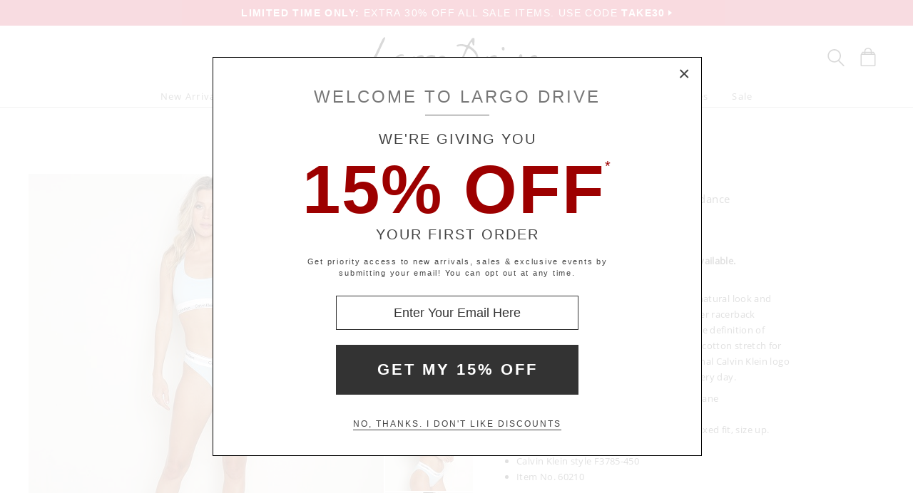

--- FILE ---
content_type: text/html
request_url: https://www.largodrive.com/calvin-klein-modern-cotton-unlined-bralette-rain-dance,60210.html
body_size: 56866
content:
<!DOCTYPE html>
<html lang="en" class="rsp">
<head>
<meta http-equiv="X-UA-Compatible" content="IE=edge,chrome=1" />
<meta name="viewport" content="width=device-width, initial-scale=1.0">
<title>Calvin Klein Modern Cotton Unlined Bralette Rain dance F3785-450  - Free Shipping at Largo Drive</title>
<meta name="description" content="A Calvin Klein icon. With unlined cups for a natural look and lightweight, breathable feel and easy. Calvin Klein Modern Cotton Unlined Bralette Rain dance. F3785-450">
<meta name="keywords" content="Calvin Klein Modern Cotton Unlined Bralette Rain dance,Calvin Klein,Bralettes,F3785-450">
<meta name="robots" content="noodp,noydir,index,follow">
<link rel="canonical" href="https://www.largodrive.com/calvin-klein-modern-cotton-unlined-bralette-rain-dance,60210.html">

<meta property="og:type" content="product" />
<meta property="og:title" content="Calvin Klein Modern Cotton Unlined Bralette Rain dance" >
<meta property="og:description" content="A Calvin Klein icon. With unlined cups for a natural look and lightweight, breathable feel and easy pullover racerback silhouette, this modern cotton bralette is the definition of effortless. Made with super-soft and supple cotton stretch for all-day" />
<meta property="og:brand" content="Calvin Klein" />
<meta property="og:url" content="https://www.largodrive.com/calvin-klein-modern-cotton-unlined-bralette-rain-dance,60210.html" />
<meta property="og:image" content="https://www.largodrive.com/v3/prld.xlg?partno=60210&width=230&view=img1" />
<meta property="og:site_name" content="Largo Drive" />
<meta property="og:price:amount" content="28.00" />
<meta property="og:price:currency" content="USD" />

<script type="application/ld+json">
{
"@context": "https://schema.org/",
"@type": "Product",
"name": "Calvin Klein Modern Cotton Unlined Bralette Rain dance",
"image": [
	"https://www.largodrive.com/v3/prld.xlg?partno=60210&width=1400&code=2d7b7491"
],
"description": "A Calvin Klein icon. With unlined cups for a natural look and lightweight, breathable feel and easy pullover racerback silhouette, this modern cotton bralette is the definition of effortless. Made with super-soft and supple cotton stretch for all-day comfort, and designed with the original Calvin Klein logo band, this is a sporty look that feels sexy every day.Fabric: 53% Cotton, 35% Modal, 12% Elastane Care: Wash cold. Size and Fit: For more coverage and a relaxed fit, size up. Model is in a size S Calvin Klein style F3785-450 Item No. 60210",
"mpn": "F3785-450",
"brand": {
	"@type": "Brand",
	"name": "Calvin Klein"
	},
"offers": {
	"@type": "Offer",
	"priceCurrency": "USD",
	"price": "28.00",
	"itemCondition": "https://schema.org/NewCondition",
	"seller": {
		"@type": "Organization",
		"name": "Largo Drive"
		}
	}
}
</script>

<!-- from: womens/new-arrivals,2359296.html 01/26/2026 09:35:26 -->


<link href="//www.largodrive.com/stylesld2.20251215.104812.css" type="text/css" rel="stylesheet">

<style type="text/css">
<!--
	#izp_container { position:relative; width:498px; border:0px solid red; left:0px; top:0px; }
	#izp_mousetrap { position:absolute; z-index:2; background-image:url("."); width:100%; height:100%; left:0px; top:0px; cursor:pointer; }
	#izp_loupe { position:absolute; z-index:1; background-color:#fff; border:1px solid #444; left:0px; top:0px; opacity:0.5; filter:alpha(opacity=50); visibility:hidden; }
	#izp_mag { position:absolute; left:500px; top:0px; z-index:1; overflow:hidden; visibility:hidden; }
	#izp_content { position:absolute; }
	#izp_progress { position:absolute; align:center; z-index:1; width:160px; left:169px; top:200px; opacity:0.6; filter:alpha(opacity=60); font-size:12px; color:#fff; background-color:#888; padding:6px; 0px; border:1px solid white; text-align:center; visibility:hidden; }
-->
</style>

<script language="javascript" type="text/javascript" src="//www.largodrive.com/cgi-bin/scripts251226_min.js"></script>
<script type="text/javascript" src="//www.largodrive.com/v5/_runtime/swiper/swiper.min.js"></script>
<script type="text/javascript">
<!--
var mySwiper;
var CurrentView=0;

var izcodes=[ '831778b9', '1a1e2903', '6d191995', 'f37d8c36', ];

function rollover(viewno) {
CurrentView=viewno;
if (mySwiper !== undefined) mySwiper.slideTo(viewno,0);
izp.bigsrc="v3/prld.xlg"+"?partno=60210&width=1400&view=img"+(viewno+1)+"&code="+izcodes[viewno];
izp.bigdomain="//www.largodrive.com/";
}

var izp = {
imgw: 498,
imgh: 597,
magw: 473,
magh: 597,
bigw: 1400,
bigh: 1680,
bigdomain: "//www.largodrive.com/",
bigsrc: "v3/prld.xlg?partno=60210&width=1400&view=img1&code=831778b9",
damping: 3,
outforgive: 10,
fadeout: 4,
fadein: 4,
holdprogress: 14,
};

-->
</script>

<script type="text/javascript">
var _gaq = _gaq || [];
_gaq.push(['_setAccount', 'UA-380673-2']);
_gaq.push(['_trackPageview']);

(function() { 
var ga = document.createElement('script'); ga.type = 'text/javascript'; ga.async = true; 
ga.src = ('https:' == document.location.protocol ? 'https://ssl' : 'http://www') + '.google-analytics.com/ga.js'; 
var s = document.getElementsByTagName('script')[0]; s.parentNode.insertBefore(ga, s); 
})(); 

</script>

<script>
!function(f,b,e,v,n,t,s){if(f.fbq)return;n=f.fbq=function(){n.callMethod?n.callMethod.apply(n,arguments):n.queue.push(arguments)};if(!f._fbq)f._fbq=n;n.push=n;n.loaded=!0;n.version='2.0';n.queue=[];t=b.createElement(e);t.async=!0;t.src=v;s=b.getElementsByTagName(e)[0];s.parentNode.insertBefore(t,s)}(window,document,'script','https://connect.facebook.net/en_US/fbevents.js');
fbq('init', '531229817042055');
fbq('track', 'PageView');
fbq('track', 'ViewContent');
</script>
<noscript>
<img height="1" width="1" src="https://www.facebook.com/tr?id=531229817042055&ev=PageView&noscript=1"/>
</noscript>

</head>

<body class="siteld rev2 ele_fant" topmargin="0" bottommargin="0" leftmargin="0" rightmargin="0" marginwidth="0" marginheight="0" >

<div class="panel-total">

<a class="visually-hidden skip-link" href="#MainContent">Skip to content</a><div class="panel-thin" style="background:#d31334;"><a href="//www.largodrive.com/womens/sale.html">
		<p style="color:#ffffff;"><b>LIMITED TIME ONLY:</b> EXTRA 30% OFF ALL SALE ITEMS. USE CODE <b>TAKE30</b><img alt="" style="padding-left:4px; padding-top:4px;" border="0" src="//www.largodrive.com/v2/arrow.xlg?bgcolor=d31334&color=ffffff"  ></p>
	</a></div>
<div class="panel-gurken">
<div class="gurken-wrap">
<div class="gurken-logo"><a title="Largo Drive" href="//www.largodrive.com/"><img class="ldlogo" width="250" height="75" src="//www.largodrive.com/v5/ldlogo_vector_v8.svg" role="img" alt="Largo Drive Logo"></a></div>

<div class="gurken-icons">
<a id="search-lupe" rel="nofollow" aria-label="Search Box" href="#" onclick="var el=document.getElementById('gurken-search'); if (el.style.display=='none') { el.style.display='block'; setTimeout('v5SearchFocus()', 400); } else { el.style.display='none'; this.focus(); } return false;" title="Search Box"><svg version="1.1" id="Capa_2" xmlns="http://www.w3.org/2000/svg" xmlns:xlink="http://www.w3.org/1999/xlink" x="0px" y="0px" focusable="false"
width="24px"  height="24px"  
	 viewBox="0 0 483.083 483.083" style="enable-background:new 0 0 483.083 483.083; vertical-align:top;" xml:space="preserve"><switch><g>
<g>
	<g>
		<path d="M332.74,315.35c30.883-33.433,50.15-78.2,50.15-127.5C382.89,84.433,298.74,0,195.04,0S7.19,84.433,7.19,187.85
			S91.34,375.7,195.04,375.7c42.217,0,81.033-13.883,112.483-37.4l139.683,139.683c3.4,3.4,7.65,5.1,11.9,5.1s8.783-1.7,11.9-5.1
			c6.517-6.517,6.517-17.283,0-24.083L332.74,315.35z M41.19,187.85C41.19,103.133,110.04,34,195.04,34
			c84.717,0,153.85,68.85,153.85,153.85S280.04,341.7,195.04,341.7S41.19,272.567,41.19,187.85z"/>
	</g>
</g>
</g>
<foreignObject><img alt="" border=0 src="//www.largodrive.com/v5/magnifying-glass34.png"></foreignObject>

</switch></svg></a>
<a rel="nofollow" href="https://www.largodrive.com/cgi-bin/mhxcart.dll?cart=view" aria-label="Shopping Bag" title="Shopping Bag"><svg version="1.1" id="Capa_1" xmlns="http://www.w3.org/2000/svg" xmlns:xlink="http://www.w3.org/1999/xlink" x="0px" y="0px" focusable="false"
	 width="26px"      height="26px"      viewBox="0 0 760.061 760.061" style="enable-background:new 0 0 760.061 760.061; vertical-align:top; overflow:visible;"
	 xml:space="preserve"><switch><g>
<g>
	<path class="kiwi" d="M681.562,277.162l-2.229-5.953l-54.32-87.051c-3.341-9.675-10.04-14.509-19.715-14.509h-73.288v-14.508
		c0-45.018-14.136-81.853-42.788-111.242C460.577,14.509,424.488,0,380.59,0c-44.271,0-80.638,14.596-109.377,43.899
		c-28.557,29.112-43.16,66.225-43.16,111.242v14.508h-73.289c-8.183,0-14.136,3.714-17.485,10.786l-1.484,1.492l-55.438,89.281
		c-1.857,4.096-2.977,7.072-2.977,8.929c-2.23,5.214-3.349,10.794-3.349,16.747v418.531c0,12.652,4.373,23.16,13.024,31.629
		c8.841,8.65,19.715,13.016,31.993,13.016h521.965c25.295,0,45.018-19.342,45.018-44.645V296.885
		C686.03,289.813,684.538,283.114,681.562,277.162z M532.009,210.945h61.01l25.303,40.922h-86.312V210.945z M269.347,155.141
		c0-33.858,10.326-61.113,30.882-82.226c20.739-21.294,47.621-31.993,80.36-31.993c32.366,0,59.153,10.786,79.614,31.993
		c20.461,21.208,30.882,48.367,30.882,82.226v14.508H269.347V155.141z M269.347,210.945h221.739v40.922H269.347V210.945z
		 M166.296,210.945h61.756v40.922h-86.678L166.296,210.945z M644.735,715.416c0,2.611-1.119,3.723-3.723,3.723H119.048
		c-2.603,0-3.722-1.111-3.722-3.723V296.885c0-2.604,1.119-3.723,3.722-3.723h521.965c2.604,0,3.723,1.119,3.723,3.723V715.416z"/>
</g>
</g>
<foreignObject><img alt="" border=0 src="//www.largodrive.com/v5/bag39.png"></foreignObject>

</switch></svg></a>
</div>

</div>

<div class="gurken-menu">
<nav id="ddmenu" role="navigation" aria-label="primary">
<div class="menu-icon"></div>
<ul>
<li class="full-width" onkeydown="ddCheckKeyClick(this, event);">
<span class="top-heading"><a role="button" ontouchstart="return doubleTapperOnTouchStart(event);" onclick="return doubleTapperOnClick(event);" href="//www.largodrive.com/womens/new-arrivals.html">New Arrivals</a></span>
<div class="dropdown">
<div class="dd-inner">
<div class="container borderright rsp-edge-lg">
<div class="column">
<h3>Categories</h3>
<a href="//www.largodrive.com/womens/new-arrivals.html" onkeydown="ddFixEnterHit(event);">All New Arrivals</a>
<a href="//www.largodrive.com/womens/new-arrivals/clothing.html" onkeydown="ddFixEnterHit(event);">Clothing</a>
<a href="//www.largodrive.com/womens/new-arrivals/swimwear.html" onkeydown="ddFixEnterHit(event);">Swimwear</a>
<a href="//www.largodrive.com/womens/new-arrivals/activewear.html" onkeydown="ddFixEnterHit(event);">Activewear</a>
<a href="//www.largodrive.com/womens/new-arrivals/lingerie.html" onkeydown="ddFixEnterHit(event);">Lingerie</a>
<a href="//www.largodrive.com/womens/new-arrivals/sleepwear.html" onkeydown="ddFixEnterHit(event);">Sleepwear</a>
<a href="//www.largodrive.com/womens/new-arrivals/shoes.html" onkeydown="ddFixEnterHit(event);">Shoes</a>
<div class="gap"></div>
</div>
<div class="column">
<h3>Top Designers</h3>
<a href="//www.largodrive.com/womens/new-arrivals/spiritual-gangster.html" onkeydown="ddFixEnterHit(event);">Spiritual Gangster</a>
<a href="//www.largodrive.com/womens/new-arrivals/one-teaspoon.html" onkeydown="ddFixEnterHit(event);">One Teaspoon</a>
<a href="//www.largodrive.com/womens/new-arrivals/auguste-the-label.html" onkeydown="ddFixEnterHit(event);">Auguste the Label</a>
<a href="//www.largodrive.com/womens/new-arrivals/the-jetset-diaries.html" onkeydown="ddFixEnterHit(event);">The Jetset Diaries</a>
<a href="//www.largodrive.com/womens/new-arrivals/show-me-your-mumu.html" onkeydown="ddFixEnterHit(event);">Show Me Your Mumu</a>
<div class="gap"></div>
<h3>Featured</h3>
<a href="//www.largodrive.com/womens/knits-crochet-shop.html" onkeydown="ddFixEnterHit(event);">Knits & Crochet Shop</a>
<a href="//www.largodrive.com/womens/the-denim-shop.html" onkeydown="ddFixEnterHit(event);">Denim Shop</a>
<a href="//www.largodrive.com/womens/the-eco-shop.html" onkeydown="ddFixEnterHit(event);">Eco Shop</a>
<a href="//www.largodrive.com/womens/sets-shop.html" onkeydown="ddFixEnterHit(event);">Sets Shop</a>
<a href="//www.largodrive.com/womens/the-basics-shop.html" onkeydown="ddFixEnterHit(event);">Basics Shop</a>
<a href="//www.largodrive.com/womens/the-animal-prints-your-closet-needs.html" onkeydown="ddFixEnterHit(event);">Animal Prints</a>
</div>
</div>
<div class="column featured rsp-gte-lg">
<a class="noline" href="//www.largodrive.com/womens/new-arrivals/clothing.html" onkeydown="ddFixEnterHit(event);"><h3 style="text-align:center">Just In</h3>
<img alt="Just In Shop New" width="260" height="238" class="banner" src="//www.largodrive.com/v4/i.xlg?f=assets/images/lddropdown_2021_08_04_new.psd&w=260&a=11:10">
<h4>Shop New</h4>
</a></div>
</div>
</div>
</li>
<li class="full-width" onkeydown="ddCheckKeyClick(this, event);">
<span class="top-heading"><a role="button" ontouchstart="return doubleTapperOnTouchStart(event);" onclick="return doubleTapperOnClick(event);" href="//www.largodrive.com/designers.html">Designers</a></span>
<div class="dropdown">
<div class="dd-inner">
<div class="container borderright rsp-edge-lg">
<div class="column">
<h3>Categories</h3>
<a href="//www.largodrive.com/designers.html" onkeydown="ddFixEnterHit(event);">All Designers</a>
<a href="//www.largodrive.com/clothing-designers.html" onkeydown="ddFixEnterHit(event);">Clothing Designers</a>
<a href="//www.largodrive.com/swimwear-designers.html" onkeydown="ddFixEnterHit(event);">Swimwear Designers</a>
<a href="//www.largodrive.com/activewear-designers.html" onkeydown="ddFixEnterHit(event);">Activewear Designers</a>
<a href="//www.largodrive.com/lingerie-designers.html" onkeydown="ddFixEnterHit(event);">Lingerie Designers</a>
<a href="//www.largodrive.com/sleepwear-designers.html" onkeydown="ddFixEnterHit(event);">Sleepwear Designers</a>
<a href="//www.largodrive.com/shoes-designers.html" onkeydown="ddFixEnterHit(event);">Shoes Designers</a>
<div class="gap"></div>
</div>
<div class="column">
<h3>Top Designers</h3>
<a href="//www.largodrive.com/womens/janessa-leone.html" onkeydown="ddFixEnterHit(event);">Janessa Leone</a>
<a href="//www.largodrive.com/womens/levis.html" onkeydown="ddFixEnterHit(event);">Levi's</a>
<a href="//www.largodrive.com/womens/9seed.html" onkeydown="ddFixEnterHit(event);">9seed</a>
<a href="//www.largodrive.com/womens/spell.html" onkeydown="ddFixEnterHit(event);">Spell</a>
<a href="//www.largodrive.com/womens/faithfull-the-brand.html" onkeydown="ddFixEnterHit(event);">Faithfull the Brand</a>
<a href="//www.largodrive.com/womens/beach-riot.html" onkeydown="ddFixEnterHit(event);">Beach Riot</a>
<a href="//www.largodrive.com/womens/hunza-g.html" onkeydown="ddFixEnterHit(event);">Hunza G</a>
<a href="//www.largodrive.com/womens/show-me-your-mumu.html" onkeydown="ddFixEnterHit(event);">Show Me Your Mumu</a>
</div>
</div>
<div class="column featured rsp-gte-lg">
<a class="noline" href="//www.largodrive.com/womens/clothing/accessories.html" onkeydown="ddFixEnterHit(event);"><h3 style="text-align:center">Hats�Off</h3>
<img alt="Hats�Off Shop Accessories" width="260" height="238" class="banner" src="//www.largodrive.com/v4/i.xlg?f=assets/images/lddropdown_2021_08_04_designer.psd&w=260&a=11:10">
<h4>Shop Accessories</h4>
</a></div>
</div>
</div>
</li>
<li class="full-width" onkeydown="ddCheckKeyClick(this, event);">
<span class="top-heading"><a role="button" ontouchstart="return doubleTapperOnTouchStart(event);" onclick="return doubleTapperOnClick(event);" href="//www.largodrive.com/womens/clothing.html">Clothing</a></span>
<div class="dropdown">
<div class="dd-inner">
<div class="container borderright rsp-edge-lg">
<div class="column">
<h3>Categories</h3>
<a href="//www.largodrive.com/womens/clothing.html" onkeydown="ddFixEnterHit(event);">All Clothing</a>
<a href="//www.largodrive.com/womens/clothing/dresses.html" onkeydown="ddFixEnterHit(event);">Dresses</a>
<a href="//www.largodrive.com/womens/clothing/tops.html" onkeydown="ddFixEnterHit(event);">Tops</a>
<a href="//www.largodrive.com/womens/clothing/pants.html" onkeydown="ddFixEnterHit(event);">Pants</a>
<a href="//www.largodrive.com/womens/clothing/shorts.html" onkeydown="ddFixEnterHit(event);">Shorts</a>
<a href="//www.largodrive.com/womens/clothing/knits.html" onkeydown="ddFixEnterHit(event);">Knits</a>
<a href="//www.largodrive.com/womens/clothing/rompers.html" onkeydown="ddFixEnterHit(event);">Rompers</a>
<a href="//www.largodrive.com/womens/clothing/bodysuits.html" onkeydown="ddFixEnterHit(event);">Bodysuits</a>
<a href="//www.largodrive.com/womens/clothing/skirts.html" onkeydown="ddFixEnterHit(event);">Skirts</a>
<a href="//www.largodrive.com/womens/clothing/jackets.html" onkeydown="ddFixEnterHit(event);">Jackets</a>
<a href="//www.largodrive.com/womens/clothing/kimonos.html" onkeydown="ddFixEnterHit(event);">Kimonos</a>
<a href="//www.largodrive.com/womens/clothing/accessories.html" onkeydown="ddFixEnterHit(event);">Accessories</a>
<div class="gap"></div>
</div>
<div class="column">
<h3>Top Designers</h3>
<a href="//www.largodrive.com/womens/donni/clothing.html" onkeydown="ddFixEnterHit(event);">DONNI.</a>
<a href="//www.largodrive.com/womens/levis/clothing.html" onkeydown="ddFixEnterHit(event);">Levi's</a>
<a href="//www.largodrive.com/womens/apparis/clothing.html" onkeydown="ddFixEnterHit(event);">APPARIS</a>
<a href="//www.largodrive.com/womens/for-love-lemons/clothing.html" onkeydown="ddFixEnterHit(event);">For Love & Lemons</a>
<a href="//www.largodrive.com/womens/janessa-leone/clothing.html" onkeydown="ddFixEnterHit(event);">Janessa Leone</a>
<a href="//www.largodrive.com/womens/joah-brown/clothing.html" onkeydown="ddFixEnterHit(event);">Joah Brown</a>
<a href="//www.largodrive.com/womens/lna-clothing/clothing.html" onkeydown="ddFixEnterHit(event);">LNA Clothing</a>
<a href="//www.largodrive.com/womens/daydreamer/clothing.html" onkeydown="ddFixEnterHit(event);">Daydreamer</a>
<a href="//www.largodrive.com/clothing-designers.html" onkeydown="ddFixEnterHit(event);">Clothing Designers A-Z</a>
</div>
</div>
<div class="column featured rsp-gte-lg">
<a class="noline" href="//www.largodrive.com/womens/the-basics-shop.html" onkeydown="ddFixEnterHit(event);"><h3 style="text-align:center">Everyday Essentials</h3>
<img alt="Everyday Essentials Shop Basics" width="260" height="238" class="banner" src="//www.largodrive.com/v4/i.xlg?f=assets/images/lddropdown_2021_08_04_clothing.psd&w=260&a=11:10">
<h4>Shop Basics</h4>
</a></div>
</div>
</div>
</li>
<li class="full-width" onkeydown="ddCheckKeyClick(this, event);">
<span class="top-heading"><a role="button" ontouchstart="return doubleTapperOnTouchStart(event);" onclick="return doubleTapperOnClick(event);" href="//www.largodrive.com/womens/swimwear.html">Swimwear</a></span>
<div class="dropdown">
<div class="dd-inner">
<div class="container borderright rsp-edge-lg">
<div class="column">
<h3>Categories</h3>
<a href="//www.largodrive.com/womens/swimwear.html" onkeydown="ddFixEnterHit(event);">All Swimwear</a>
<a href="//www.largodrive.com/womens/swimwear/bikinis.html" onkeydown="ddFixEnterHit(event);">Bikinis</a>
<a href="//www.largodrive.com/womens/swimwear/one-pieces.html" onkeydown="ddFixEnterHit(event);">One Pieces</a>
<a href="//www.largodrive.com/womens/swimwear/rashguards.html" onkeydown="ddFixEnterHit(event);">Rashguards</a>
<a href="//www.largodrive.com/womens/swimwear/cover-ups.html" onkeydown="ddFixEnterHit(event);">Cover Ups</a>
<a href="//www.largodrive.com/womens/swimwear/accessories.html" onkeydown="ddFixEnterHit(event);">Accessories</a>
<div class="gap"></div>
</div>
<div class="column">
<h3>Top Designers</h3>
<a href="//www.largodrive.com/womens/hunza-g/swimwear.html" onkeydown="ddFixEnterHit(event);">Hunza G</a>
<a href="//www.largodrive.com/womens/montce/swimwear.html" onkeydown="ddFixEnterHit(event);">Montce</a>
<a href="//www.largodrive.com/womens/l-space/swimwear.html" onkeydown="ddFixEnterHit(event);">L Space</a>
<a href="//www.largodrive.com/womens/peony/swimwear.html" onkeydown="ddFixEnterHit(event);">Peony</a>
<a href="//www.largodrive.com/womens/bond-eye/swimwear.html" onkeydown="ddFixEnterHit(event);">Bond-Eye</a>
<a href="//www.largodrive.com/womens/frankies-bikinis/swimwear.html" onkeydown="ddFixEnterHit(event);">Frankie's Bikinis</a>
<a href="//www.largodrive.com/womens/beach-riot/swimwear.html" onkeydown="ddFixEnterHit(event);">Beach Riot</a>
<a href="//www.largodrive.com/womens/mikoh/swimwear.html" onkeydown="ddFixEnterHit(event);">Mikoh</a>
<a href="//www.largodrive.com/swimwear-designers.html" onkeydown="ddFixEnterHit(event);">Swimwear Designers A-Z</a>
<div class="gap"></div>
<h3>Featured</h3>
<a href="//www.largodrive.com/womens/triangle-bikini-tops.html" onkeydown="ddFixEnterHit(event);">Triangle Bikini Tops</a>
<a href="//www.largodrive.com/womens/bandeau-bikini-tops.html" onkeydown="ddFixEnterHit(event);">Bandeau Bikini Tops</a>
<a href="//www.largodrive.com/womens/fixed-bikini-tops.html" onkeydown="ddFixEnterHit(event);">Fixed Bikini Tops</a>
<a href="//www.largodrive.com/womens/string-bikini-bottoms.html" onkeydown="ddFixEnterHit(event);">String Bikini Bottoms</a>
<a href="//www.largodrive.com/womens/low-rise-bikini-bottoms.html" onkeydown="ddFixEnterHit(event);">Low Rise Bikini Bottoms</a>
<a style="white-space:nowrap;" href="//www.largodrive.com/womens/high-waisted-bikini-bottoms.html">High Waisted Bikini Bottoms</a>
</div>
</div>
<div class="column featured rsp-gte-lg">
<a class="noline" href="//www.largodrive.com/womens/swimwear/peony.html" onkeydown="ddFixEnterHit(event);"><h3 style="text-align:center">Sustainable Swim</h3>
<img alt="Sustainable Swim Shop Peony" width="260" height="238" class="banner" src="//www.largodrive.com/v4/i.xlg?f=assets/images/lddropdown_2021_08_04_swim.psd&w=260&a=11:10">
<h4>Shop Peony</h4>
</a></div>
</div>
</div>
</li>
<li class="full-width" onkeydown="ddCheckKeyClick(this, event);">
<span class="top-heading"><a role="button" ontouchstart="return doubleTapperOnTouchStart(event);" onclick="return doubleTapperOnClick(event);" href="//www.largodrive.com/womens/activewear.html">Activewear</a></span>
<div class="dropdown">
<div class="dd-inner">
<div class="container borderright rsp-edge-lg">
<div class="column">
<h3>Categories</h3>
<a href="//www.largodrive.com/womens/activewear.html" onkeydown="ddFixEnterHit(event);">All Activewear</a>
<a href="//www.largodrive.com/womens/activewear/sports-bras.html" onkeydown="ddFixEnterHit(event);">Sports Bras</a>
<a href="//www.largodrive.com/womens/activewear/tops.html" onkeydown="ddFixEnterHit(event);">Tops</a>
<a href="//www.largodrive.com/womens/activewear/bottoms.html" onkeydown="ddFixEnterHit(event);">Bottoms</a>
<a href="//www.largodrive.com/womens/activewear/bodysuits.html" onkeydown="ddFixEnterHit(event);">Bodysuits</a>
<a href="//www.largodrive.com/womens/activewear/jackets.html" onkeydown="ddFixEnterHit(event);">Jackets</a>
<a href="//www.largodrive.com/womens/activewear/accessories.html" onkeydown="ddFixEnterHit(event);">Accessories</a>
<div class="gap"></div>
</div>
<div class="column">
<h3>Top Designers</h3>
<a href="//www.largodrive.com/womens/beyond-yoga/activewear.html" onkeydown="ddFixEnterHit(event);">Beyond Yoga</a>
<a href="//www.largodrive.com/womens/nux/activewear.html" onkeydown="ddFixEnterHit(event);">NUX</a>
<a href="//www.largodrive.com/womens/pe-nation/activewear.html" onkeydown="ddFixEnterHit(event);">PE NATION</a>
<a href="//www.largodrive.com/womens/varley/activewear.html" onkeydown="ddFixEnterHit(event);">Varley</a>
<a href="//www.largodrive.com/womens/splits59/activewear.html" onkeydown="ddFixEnterHit(event);">SPLITS59</a>
<a href="//www.largodrive.com/womens/beach-riot/activewear.html" onkeydown="ddFixEnterHit(event);">Beach Riot</a>
<a href="//www.largodrive.com/womens/onzie/activewear.html" onkeydown="ddFixEnterHit(event);">Onzie</a>
<a href="//www.largodrive.com/activewear-designers.html" onkeydown="ddFixEnterHit(event);">Activewear Designers A-Z</a>
</div>
</div>
<div class="column featured rsp-gte-lg">
<a class="noline" href="//www.largodrive.com/womens/activewear/pe-nation.html" onkeydown="ddFixEnterHit(event);"><h3 style="text-align:center">Sweat Tested</h3>
<img alt="Sweat Tested Shop PE NATION" width="260" height="238" class="banner" src="//www.largodrive.com/v4/i.xlg?f=assets/images/lddropdown_2021_08_04_active.psd&w=260&a=11:10">
<h4>Shop PE NATION</h4>
</a></div>
</div>
</div>
</li>
<li class="full-width" onkeydown="ddCheckKeyClick(this, event);">
<span class="top-heading"><a role="button" ontouchstart="return doubleTapperOnTouchStart(event);" onclick="return doubleTapperOnClick(event);" href="//www.largodrive.com/womens/lingerie.html">Lingerie</a></span>
<div class="dropdown">
<div class="dd-inner">
<div class="container borderright rsp-edge-lg">
<div class="column">
<h3>Categories</h3>
<a href="//www.largodrive.com/womens/lingerie.html" onkeydown="ddFixEnterHit(event);">All Lingerie</a>
<a href="//www.largodrive.com/womens/lingerie/bras.html" onkeydown="ddFixEnterHit(event);">Bras</a>
<a href="//www.largodrive.com/womens/lingerie/panties.html" onkeydown="ddFixEnterHit(event);">Panties</a>
<a href="//www.largodrive.com/womens/lingerie/bodysuits.html" onkeydown="ddFixEnterHit(event);">Bodysuits</a>
<a href="//www.largodrive.com/womens/lingerie/shapewear.html" onkeydown="ddFixEnterHit(event);">Shapewear</a>
<a href="//www.largodrive.com/womens/lingerie/hosiery.html" onkeydown="ddFixEnterHit(event);">Hosiery</a>
<a href="//www.largodrive.com/womens/lingerie/accessories.html" onkeydown="ddFixEnterHit(event);">Accessories</a>
<div class="gap"></div>
</div>
<div class="column">
<h3>Top Designers</h3>
<a href="//www.largodrive.com/womens/calvin-klein/lingerie.html" onkeydown="ddFixEnterHit(event);">Calvin Klein</a>
<a href="//www.largodrive.com/womens/only-hearts/lingerie.html" onkeydown="ddFixEnterHit(event);">Only Hearts</a>
<a href="//www.largodrive.com/womens/eberjey/lingerie.html" onkeydown="ddFixEnterHit(event);">Eberjey</a>
<a href="//www.largodrive.com/womens/richer-poorer/lingerie.html" onkeydown="ddFixEnterHit(event);">Richer Poorer</a>
<a href="//www.largodrive.com/womens/timpa/lingerie.html" onkeydown="ddFixEnterHit(event);">Timpa</a>
<a href="//www.largodrive.com/womens/commando/lingerie.html" onkeydown="ddFixEnterHit(event);">Commando</a>
<a href="//www.largodrive.com/lingerie-designers.html" onkeydown="ddFixEnterHit(event);">Lingerie Designers A-Z</a>
</div>
</div>
<div class="column featured rsp-gte-lg">
<a class="noline" href="//www.largodrive.com/womens/lingerie/bras.html" onkeydown="ddFixEnterHit(event);"><h3 style="text-align:center">Lounge Worthy</h3>
<img alt="Lounge Worthy Shop Bralettes" width="260" height="238" class="banner" src="//www.largodrive.com/v4/i.xlg?f=assets/images/lddropdown_2021_08_04_lingerie.psd&w=260&a=11:10">
<h4>Shop Bralettes</h4>
</a></div>
</div>
</div>
</li>
<li class="full-width" onkeydown="ddCheckKeyClick(this, event);">
<span class="top-heading"><a role="button" ontouchstart="return doubleTapperOnTouchStart(event);" onclick="return doubleTapperOnClick(event);" href="//www.largodrive.com/womens/sleepwear.html">Sleepwear</a></span>
<div class="dropdown">
<div class="dd-inner">
<div class="container borderright rsp-edge-lg">
<div class="column">
<h3>Categories</h3>
<a href="//www.largodrive.com/womens/sleepwear.html" onkeydown="ddFixEnterHit(event);">All Sleepwear</a>
<a href="//www.largodrive.com/womens/sleepwear/chemises.html" onkeydown="ddFixEnterHit(event);">Chemises</a>
<a href="//www.largodrive.com/womens/sleepwear/sleep-shirts.html" onkeydown="ddFixEnterHit(event);">Sleep Shirts</a>
<a href="//www.largodrive.com/womens/sleepwear/teddies.html" onkeydown="ddFixEnterHit(event);">Teddies</a>
<a href="//www.largodrive.com/womens/sleepwear/shorts.html" onkeydown="ddFixEnterHit(event);">Shorts</a>
<a href="//www.largodrive.com/womens/sleepwear/pants.html" onkeydown="ddFixEnterHit(event);">Pants</a>
<a href="//www.largodrive.com/womens/sleepwear/pj-sets.html" onkeydown="ddFixEnterHit(event);">PJ Sets</a>
<a href="//www.largodrive.com/womens/sleepwear/robes.html" onkeydown="ddFixEnterHit(event);">Robes</a>
<div class="gap"></div>
</div>
<div class="column">
<h3>Top Designers</h3>
<a href="//www.largodrive.com/womens/eberjey/sleepwear.html" onkeydown="ddFixEnterHit(event);">Eberjey</a>
<a href="//www.largodrive.com/womens/only-hearts/sleepwear.html" onkeydown="ddFixEnterHit(event);">Only Hearts</a>
<a href="//www.largodrive.com/womens/calvin-klein/sleepwear.html" onkeydown="ddFixEnterHit(event);">Calvin Klein</a>
<a href="//www.largodrive.com/womens/indah/sleepwear.html" onkeydown="ddFixEnterHit(event);">Indah</a>
<a href="//www.largodrive.com/womens/bella-dahl/sleepwear.html" onkeydown="ddFixEnterHit(event);">Bella Dahl</a>
<a href="//www.largodrive.com/womens/splendid/sleepwear.html" onkeydown="ddFixEnterHit(event);">Splendid</a>
<a href="//www.largodrive.com/sleepwear-designers.html" onkeydown="ddFixEnterHit(event);">Sleepwear Designers A-Z</a>
</div>
</div>
<div class="column featured rsp-gte-lg">
<a class="noline" href="//www.largodrive.com/womens/sleepwear/robes.html" onkeydown="ddFixEnterHit(event);"><h3 style="text-align:center">Homebody Approved</h3>
<img alt="Homebody Approved Shop Robes" width="260" height="238" class="banner" src="//www.largodrive.com/v4/i.xlg?f=assets/images/lddropdown_2021_08_04_sleepwear.psd&w=260&a=11:10">
<h4>Shop Robes</h4>
</a></div>
</div>
</div>
</li>
<li class="full-width" onkeydown="ddCheckKeyClick(this, event);">
<span class="top-heading"><a role="button" ontouchstart="return doubleTapperOnTouchStart(event);" onclick="return doubleTapperOnClick(event);" href="//www.largodrive.com/womens/shoes.html">Shoes</a></span>
<div class="dropdown">
<div class="dd-inner">
<div class="container borderright rsp-edge-lg">
<div class="column">
<h3>Categories</h3>
<a href="//www.largodrive.com/womens/shoes.html" onkeydown="ddFixEnterHit(event);">All Shoes</a>
<a href="//www.largodrive.com/womens/shoes/slippers.html" onkeydown="ddFixEnterHit(event);">Slippers</a>
<a href="//www.largodrive.com/womens/shoes/boots.html" onkeydown="ddFixEnterHit(event);">Boots</a>
<a href="//www.largodrive.com/womens/shoes/booties.html" onkeydown="ddFixEnterHit(event);">Booties</a>
<a href="//www.largodrive.com/womens/shoes/flats.html" onkeydown="ddFixEnterHit(event);">Flats</a>
<a href="//www.largodrive.com/womens/shoes/sandals.html" onkeydown="ddFixEnterHit(event);">Sandals</a>
<a href="//www.largodrive.com/womens/shoes/heels.html" onkeydown="ddFixEnterHit(event);">Heels</a>
<a href="//www.largodrive.com/womens/shoes/sneakers.html" onkeydown="ddFixEnterHit(event);">Sneakers</a>
<a href="//www.largodrive.com/womens/shoes/wedges.html" onkeydown="ddFixEnterHit(event);">Wedges</a>
<a href="//www.largodrive.com/womens/shoes/flip-flops.html" onkeydown="ddFixEnterHit(event);">Flip Flops</a>
<div class="gap"></div>
</div>
<div class="column">
<h3>Top Designers</h3>
<a href="//www.largodrive.com/womens/emu-australia/shoes.html" onkeydown="ddFixEnterHit(event);">EMU Australia</a>
<a href="//www.largodrive.com/womens/tkees/shoes.html" onkeydown="ddFixEnterHit(event);">Tkees</a>
<a href="//www.largodrive.com/womens/superga/shoes.html" onkeydown="ddFixEnterHit(event);">Superga</a>
<a href="//www.largodrive.com/womens/kaanas/shoes.html" onkeydown="ddFixEnterHit(event);">Kaanas</a>
<a href="//www.largodrive.com/womens/keds/shoes.html" onkeydown="ddFixEnterHit(event);">Keds</a>
<a href="//www.largodrive.com/womens/jaggar/shoes.html" onkeydown="ddFixEnterHit(event);">Jaggar</a>
<a href="//www.largodrive.com/womens/matisse/shoes.html" onkeydown="ddFixEnterHit(event);">Matisse</a>
<a href="//www.largodrive.com/shoes-designers.html" onkeydown="ddFixEnterHit(event);">Shoes Designers A-Z</a>
</div>
</div>
<div class="column featured rsp-gte-lg">
<a class="noline" href="//www.largodrive.com/womens/shoes/alohas.html" onkeydown="ddFixEnterHit(event);"><h3 style="text-align:center">Best Foot Forward</h3>
<img alt="Best Foot Forward Shop ALOHAS" width="260" height="238" class="banner" src="//www.largodrive.com/v4/i.xlg?f=assets/images/lddropdown_2021_08_04_shoes.psd&w=260&a=11:10">
<h4>Shop ALOHAS</h4>
</a></div>
</div>
</div>
</li>
<li class="full-width" onkeydown="ddCheckKeyClick(this, event);">
<span class="top-heading"><a role="button" ontouchstart="return doubleTapperOnTouchStart(event);" onclick="return doubleTapperOnClick(event);" href="//www.largodrive.com/womens/sale.html">Sale</a></span>
<div class="dropdown">
<div class="dd-inner">
<div class="container borderright rsp-edge-lg">
<div class="column">
<h3>Categories</h3>
<a href="//www.largodrive.com/womens/sale.html" onkeydown="ddFixEnterHit(event);">All On Sale</a>
<a href="//www.largodrive.com/womens/sale/only-one-left.html" onkeydown="ddFixEnterHit(event);">Only One Left</a>
<a href="//www.largodrive.com/womens/sale/clothing.html" onkeydown="ddFixEnterHit(event);">Clothing</a>
<a href="//www.largodrive.com/womens/sale/swimwear.html" onkeydown="ddFixEnterHit(event);">Swimwear</a>
<a href="//www.largodrive.com/womens/sale/activewear.html" onkeydown="ddFixEnterHit(event);">Activewear</a>
<a href="//www.largodrive.com/womens/sale/lingerie.html" onkeydown="ddFixEnterHit(event);">Lingerie</a>
<a href="//www.largodrive.com/womens/sale/sleepwear.html" onkeydown="ddFixEnterHit(event);">Sleepwear</a>
<a href="//www.largodrive.com/womens/sale/shoes.html" onkeydown="ddFixEnterHit(event);">Shoes</a>
<div class="gap"></div>
</div>
<div class="column">
<h3>Top Styles</h3>
<a href="//www.largodrive.com/womens/sale/clothing/dresses.html" onkeydown="ddFixEnterHit(event);">Dresses On Sale</a>
<a href="//www.largodrive.com/womens/sale/swimwear/bikinis.html" onkeydown="ddFixEnterHit(event);">Bikinis On Sale</a>
<a href="//www.largodrive.com/womens/sale/lingerie/bras.html" onkeydown="ddFixEnterHit(event);">Bras On Sale</a>
<a href="//www.largodrive.com/womens/sale/clothing/knits/sweaters.html" onkeydown="ddFixEnterHit(event);">Sweaters On Sale</a>
<a href="//www.largodrive.com/womens/sale/clothing/rompers.html" onkeydown="ddFixEnterHit(event);">Rompers On Sale</a>
<div class="gap"></div>
<h3>Featured</h3>
<a href="//www.largodrive.com/womens/deals.html" onkeydown="ddFixEnterHit(event);">Sleepwear &amp; Lingerie Sale</a>
</div>
</div>
<div class="column featured rsp-gte-lg">
<a class="noline" href="//www.largodrive.com/womens/sale.html" onkeydown="ddFixEnterHit(event);"><h3 style="text-align:center">Best Of Sale</h3>
<img alt="Best Of Sale Shop Sale" width="260" height="238" class="banner" src="//www.largodrive.com/v4/i.xlg?f=assets/images/lddropdown_2021_08_04_sale.psd&w=260&a=11:10">
<h4>Shop Sale</h4>
</a></div>
</div>
</div>
</li>
<li class="full-width mobonly" onkeydown="ddCheckKeyClick(this, event);">
<span class="top-heading"><a role="button" ontouchstart="return doubleTapperOnTouchStart(event);" onclick="return doubleTapperOnClick(event);" href="//www.largodrive.com/">Special Features</a></span>
<div class="dropdown">
<div class="dd-inner">
<div class="container borderright rsp-edge-lg">
<div class="column">
<a href="//www.largodrive.com/womens/knits-crochet-shop.html" onkeydown="ddFixEnterHit(event);">Knits & Crochet Shop</a>
<a href="//www.largodrive.com/womens/the-denim-shop.html" onkeydown="ddFixEnterHit(event);">Denim Shop</a>
<a href="//www.largodrive.com/womens/the-eco-shop.html" onkeydown="ddFixEnterHit(event);">Eco Shop</a>
<a href="//www.largodrive.com/womens/sets-shop.html" onkeydown="ddFixEnterHit(event);">Sets Shop</a>
<a href="//www.largodrive.com/womens/the-basics-shop.html" onkeydown="ddFixEnterHit(event);">Basics Shop</a>
<a href="//www.largodrive.com/womens/the-animal-prints-your-closet-needs.html" onkeydown="ddFixEnterHit(event);">Animal Prints</a>
<div class="gap"></div>
</div>
<div class="column">
</div>
</div>
</div>
</div>
</li>
</ul>
</nav>

</div>

<div id="gurken-search" onkeydown="if (event.keyCode==27) { document.getElementById('gurken-search').style.display='none'; document.getElementById('search-lupe').focus(); return false; } else return true;" style="display:none;">
<form method=get action='https://www.largodrive.com/cgi-bin/mhxcart.dll'>
<input type="hidden" name="cmd" value="search"><input id="search-inputid" aria-label="Enter your search query" class="search-input" type="text" name="query" value=""   onkeypress="return searchKeyPress(this,event);">
<input class="search-submit" type="submit" value="Search" ><span tabindex="0" class="search-span" onkeydown="mhxCheckKeyClick(this, event);" onclick="var el=document.getElementById('gurken-search'); el.style.display='none'; document.getElementById('search-lupe').focus(); return false;" title="Close search">X</span>
</form>
</div>

</div>

<div class="std-width panel-title">

<div class="title-brdcr"></div>
<div class="title-name"><h1>Calvin Klein Modern Cotton Unlined Bralette Rain dance</h1></div>

</div>

<div class="std-width prd-main">

<main class="main-content" id="MainContent">
<div class="prd-all">
<div class="prd-container">
<div id="izp_mag">
<img alt="" id="izp_content" src="//www.largodrive.com/images/spacer.gif" />
</div>
<div class="prd-left">
<div class="imgarea">

<div class="mainimg">
<div id="izp_container">
<div>
<div class="swiper-container">
<div class="swiper-wrapper">
<div class="swiper-slide"><img class="theimg" width=498 height=597 src='//www.largodrive.com/v3/prld.xlg?partno=60210&width=498&view=img1' border=0 name="targetimage" alt="Female model in Calvin Klein Bralette in Blue"></div>
<div class="swiper-slide"><img class="theimg" width=498 height=597 src='//www.largodrive.com/v3/prld.xlg?partno=60210&width=498&view=img2' border=0 name="targetimage" alt="Female model in Calvin Klein Bralette in Blue"></div>
<div class="swiper-slide"><img class="theimg" width=498 height=597 src='//www.largodrive.com/v3/prld.xlg?partno=60210&width=498&view=img3' border=0 name="targetimage" alt="Female model in Calvin Klein Bralette in Blue"></div>
<div class="swiper-slide"><img class="theimg" width=498 height=597 src='//www.largodrive.com/v3/prld.xlg?partno=60210&width=498&view=img4' border=0 name="targetimage" alt="Female model in Calvin Klein Bralette in Blue"></div>
</div></div>
<div id="izp_loupe"></div>
<div id="izp_mousetrap"></div>
<div id="izp_progress">LOADING ZOOM...</div>
</div>
</div>
</div>

<div class="mhx-container thumbs">
<div><img width=123 height=147 src="//www.largodrive.com/v3/prld.xlg?partno=60210&width=123&view=img1&border=none" alt="Female model in Calvin Klein Bralette in Blue" border=0 onmouseover="rollover(0);"></div><div><img width=123 height=147 src="//www.largodrive.com/v3/prld.xlg?partno=60210&width=123&view=img2&border=none" alt="Female model in Calvin Klein Bralette in Blue" border=0 onmouseover="rollover(1);"></div><div><img width=123 height=147 src="//www.largodrive.com/v3/prld.xlg?partno=60210&width=123&view=img3&border=none" alt="Female model in Calvin Klein Bralette in Blue" border=0 onmouseover="rollover(2);"></div><div><img width=123 height=147 src="//www.largodrive.com/v3/prld.xlg?partno=60210&width=123&view=img4&border=none" alt="Female model in Calvin Klein Bralette in Blue" border=0 onmouseover="rollover(3);"></div></div>

</div>

</div>

<div class="prd-right">
<div id="prd-info"><h2><a href="//www.largodrive.com/womens/calvin-klein.html">Calvin Klein</a></h2><h2>Modern Cotton Unlined Bralette Rain dance</h2><div><font size=3><div class="prd-price"><span class="visually-hidden">Regular price</span>
<span class="">$28</span>
</div></font></div><div id="prd-info-options"><br><b>This product is sold out and currently not available.</b></div><div style="margin-top:20px; margin-bottom:10px; height:1px;"></div><div id="prd-desc1">
<div class="prd-desc">A Calvin Klein icon. With unlined cups for a natural look and lightweight, breathable feel and easy pullover racerback silhouette, this modern cotton bralette is the definition of effortless. Made with super-soft and supple cotton stretch for all-day comfort, and designed with the original Calvin Klein logo band, this is a sporty look that feels sexy every day.<ul>
<li>Fabric: 53% Cotton, 35% Modal, 12% Elastane</li>
<li>Care: Wash cold.</li>
<li>Size and Fit: For more coverage and a relaxed fit, size up. Model is in a size S</li>
<li>Calvin Klein style F3785-450</li>
<li>Item No. 60210</li>
</ul>
</div></div>
</div></div>

</div>

<div class="prd-thumbs prd-others prd-matches">
<div class="genheader"><h3>Complete the look</h3></div>
<div class="gengrid rsp-gengrid-2by">
<div class="gengrid-entry">
<a href="//www.largodrive.com/calvin-klein-ck-one-cotton-thong-black,74250.html"><img class="mhx-maxwidth" border=0 src="//www.largodrive.com/v3/prld.xlg?partno=74250&width=320" alt="Complete the look: Calvin Klein CK One Cotton Thong Black">
<p>Calvin Klein</p>
<p>CK One Cotton Thong Black</p>
<p>$20</p>
</a></div><div class="gengrid-entry">
<a href="//www.largodrive.com/calvin-klein-modern-cotton-bikini-white,70346.html"><img class="mhx-maxwidth" border=0 src="//www.largodrive.com/v3/prld.xlg?partno=70346&width=320" alt="Complete the look: Calvin Klein Modern Cotton Bikini White">
<p>Calvin Klein</p>
<p>Modern Cotton Bikini White</p>
<p>$20</p>
</a></div><div class="gengrid-entry">
<a href="//www.largodrive.com/calvin-klein-ck-one-cotton-bikini-white,74255.html"><img class="mhx-maxwidth" border=0 src="//www.largodrive.com/v3/prld.xlg?partno=74255&width=320" alt="Complete the look: Calvin Klein CK One Cotton Bikini White">
<p>Calvin Klein</p>
<p>CK One Cotton Bikini White</p>
<p>$20</p>
</a></div><div class="gengrid-entry">
<a href="//www.largodrive.com/calvin-klein-ck-one-cotton-thong-nymphs-thigh,74253.html"><img class="mhx-maxwidth" border=0 src="//www.largodrive.com/v3/prld.xlg?partno=74253&width=320" alt="Complete the look: Calvin Klein CK One Cotton Thong Nymph's Thigh">
<p>Calvin Klein</p>
<p>CK One Cotton Thong Nymph's Thigh</p>
<p>$20</p>
</a></div></div>
</div>
<div class="prd-thumbs prd-others prd-also">
<div class="genheader"><h3>You may also like</h3></div>
<div class="gengrid rsp-gengrid-2by">
<div class="gengrid-entry">
<a href="//www.largodrive.com/calvin-klein-eco-cotton-unlined-triangle-bra-black,22694.html"><img class="mhx-maxwidth" border=0 src="//www.largodrive.com/v3/prld.xlg?partno=22694&width=320" alt="You may also like: Calvin Klein Eco Cotton Unlined Triangle Bra Black">
<p>Calvin Klein</p>
<p>Eco Cotton Unlined Triangle Bra Black</p>
<p>$24</p>
</a></div><div class="gengrid-entry">
<a href="//www.largodrive.com/calvin-klein-reimagined-heritage-bikini-black,60192.html"><img class="mhx-maxwidth" border=0 src="//www.largodrive.com/v3/prld.xlg?partno=60192&width=320" alt="You may also like: Calvin Klein Reimagined Heritage Bikini Black">
<p>Calvin Klein</p>
<p>Reimagined Heritage Bikini Black</p>
<p>$22</p>
</a></div><div class="gengrid-entry">
<a href="//www.largodrive.com/calvin-klein-modern-cotton-unlined-triangle-bra-grey-heather,39160.html"><img class="mhx-maxwidth" border=0 src="//www.largodrive.com/v3/prld.xlg?partno=39160&width=320" alt="You may also like: Calvin Klein Modern Cotton Unlined Triangle Bra Grey Heather">
<p>Calvin Klein</p>
<p>Modern Cotton Unlined Triangle Bra Grey Heather</p>
<p>$36</p>
</a></div><div class="gengrid-entry">
<a href="//www.largodrive.com/calvin-klein-modern-cotton-bralette-heather-grey,33810.html"><img class="mhx-maxwidth" border=0 src="//www.largodrive.com/v3/prld.xlg?partno=33810&width=320" alt="You may also like: Calvin Klein Modern Cotton Bralette Heather Grey">
<p>Calvin Klein</p>
<p>Modern Cotton Bralette Heather Grey</p>
<p>$28</p>
</a></div></div>
</div>
<div class="prd-extratext prd-others" style="">

<div class="genheader"><h3>About the designer</h3></div>
<p>Calvin Klein is a global lifestyle brand that exemplifies bold, progressive ideals and a seductive aesthetic. Founded in 1968 by Calvin Klein and Barry Schwartz, Calvin Klein has built their reputation as a leader in American fashion through clean aesthetics and innovative designs. Calvin Klein's modern cotton collection is one of our favorites and bestselling that is perfect for everyday wear.</p>
<p>Our Calvin Klein offerings include matching bralettes and bikinis, bodysuits, sweats, PJs, and more for your luxurious downtime.</p>

</div>

</div>

<script type="text/javascript">
iz_init();
</script>
<script type="text/javascript">
mySwiper = new Swiper ('.swiper-container', {});
</script>
</main>
</div>

<div class="panel-footer">

<div class="footer-mob-outer rsp-lt-md">
<div class="footer-mob-newsletter">
<form method=post action="https://www.largodrive.com/cgi-bin/mhxcart.dll"><input type=hidden name=form value=b6ab223c9a931e1c><input type=hidden name=postback value=b6ab223c9a931e1c><input type=hidden name=source value="footermob"><input title="Newsletter signup" class="footer-newsletter-input" type="text" name="email" placeholder="Sign Up For Updates">
<input class="footer-newsletter-submit pbsub" type="submit" value="Subscribe" onclick="return mhxCheckDouble(this);">
</form>
</div>
<div class="footer-mob-nav">
<ul>
<li><a href="//www.largodrive.com/womens/new-arrivals.html">New Arrivals</a></li>
<li><a href="//www.largodrive.com/designers.html">Designers</a></li>
<li><a href="//www.largodrive.com/womens/clothing.html">Clothing</a></li>
<li><a href="//www.largodrive.com/womens/swimwear.html">Swimwear</a></li>
<li><a href="//www.largodrive.com/womens/activewear.html">Activewear</a></li>
<li><a href="//www.largodrive.com/womens/lingerie.html">Lingerie</a></li>
<li><a href="//www.largodrive.com/womens/sleepwear.html">Sleepwear</a></li>
<li><a href="//www.largodrive.com/womens/shoes.html">Shoes</a></li>
<li><a href="//www.largodrive.com/womens/sale.html">On Sale</a></li>
<li><a href="//www.largodrive.com/customerservice.html">Customer Service</a></li>
<li><a href="#">Top of page</a></li>
</ul>
</div>
<div class="footer-mob-info">
<p style="text-transform:uppercase;">Largo Drive<br>LOS ANGELES, CALIFORNIA</p>
<p><a href="//www.largodrive.com/aboutus.html">ABOUT US</a> | <a href="//www.largodrive.com/customerservice.html#csre">RETURNS</a> | <a href="//www.largodrive.com/customerservice.html">CUSTOMER SERVICE</a> | <a href="//www.largodrive.com/contactus.html">CONTACT</a> | <a rel="nofollow" href="https://www.largodrive.com/cgi-bin/mhxcart.dll?form=35c2588345353630">ORDER STATUS</a></p>
<p style="margin-top:-4px;"><img alt="Accepted payment methods" border=0 width="278" height="48" src="//www.largodrive.com/images/creditcards-64.png"></p><p>Copyright &#169; 2026 Largo Drive. All Rights Reserved | <a href="//www.largodrive.com/customerservice.html#cspp">Privacy Policy</a> | <a href="//www.largodrive.com/customerservice.html#cspp">Conditions of Use</a></p>
</div>
</div>
<div class="footer-desk-outer footer-desk-info mhx-container rsp-gte-md">
<div class="footer-desk-row1 mhx-container">
<div class="footer-desk-col1 mhx-float"><span class="visually-hidden">Site Official Address</span>
<p>Largo Drive</p><p>6856 Valjean Avenue</p><p>Los Angeles, California 91406</p><p>USA</p><p style="margin-left:-2px; margin-top:-2px;"><img alt="Accepted payment methods" border=0 width="222" height="38" src="//www.largodrive.com/images/creditcards-64.png"></p><div class="footer-copyright" style="margin-top:6px;">
<p>Copyright &#169; 2026 Largo Drive. All Rights Reserved. </p>
</div>
</div>
<div class="footer-desk-col2 mhx-hright"><div class="mhx-container">
<div class="footer-desk-col2-1 mhx-float"><ul>
<li><a href="//www.largodrive.com/aboutus.html">About Us</a></li>
<li><a rel="nofollow" href="https://www.largodrive.com/cgi-bin/mhxcart.dll?form=35c2588345353630">Order Status</a></li>
<li><a href="//www.largodrive.com/customerservice.html">Customer Service</a></li>
<li><a href="//www.largodrive.com/customerservice.html#csre">Returns & Exchanges</a></li>
</ul>
</div>
<div class="footer-desk-col2-2 mhx-float"><ul>
<li><a href="//www.largodrive.com/womens/sale.html">On Sale</a></li>
<li><a href="//www.largodrive.com/customerservice.html#cspp">Privacy Policy</a></li>
<li><a href="//www.largodrive.com/designers.html">Shop All Designers</a></li>
<li><a href="//www.largodrive.com/contactus.html">Contact Us</a></li>
</ul>
</div>
</div>
<div class="footer-social">
<div class="socialicons">
<a aria-label="Go to our Facebook" rel="nofollow" target="_blank" href="https://www.facebook.com/largodrive"><svg version="1.1" xmlns="http://www.w3.org/2000/svg" xmlns:xlink="http://www.w3.org/1999/xlink" x="0px" y="0px" viewBox="0 0 48 48" style="enable-background:new 0 0 48 48;" xml:space="preserve" class="sicon sharefb">
			<g>
				<rect width="48" height="48"/>
				<g>
					<path d="M20.018,39.035h6c0,0,0-8.282,0-15h4.453l0.547-6H26.25v-2.399c0-1.169,0.779-1.441,1.326-1.441
						c0.547,0,3.366,0,3.366,0V9.053l-4.635-0.019c-5.145,0-6.314,3.834-6.314,6.288v2.712h-2.975v6h3
						C20.018,30.834,20.018,39.035,20.018,39.035z"/>
				</g>
			</g>
			</svg></a>
<a aria-label="Go to our Twitter" rel="nofollow" target="_blank" href="https://twitter.com/largodrive"><svg version="1.1" xmlns="http://www.w3.org/2000/svg" xmlns:xlink="http://www.w3.org/1999/xlink" x="0px" y="0px" viewBox="0 0 48 48" style="enable-background:new 0 0 48 48;" xml:space="preserve" class="sicon sharetw">
			<g>
				<rect width="48" height="48"/>
				<g>
					<path d="M38.191,12.477c-1.189,0.695-2.508,1.2-3.91,1.472c-1.121-1.178-2.721-1.914-4.492-1.914
						c-3.398,0-6.154,2.713-6.154,6.059c0,0.475,0.055,0.936,0.158,1.38c-5.115-0.253-9.65-2.665-12.686-6.33
						c-0.529,0.894-0.834,1.935-0.834,3.046c0,2.101,1.089,3.956,2.739,5.042c-1.008-0.032-1.958-0.304-2.788-0.757
						c0,0.025,0,0.051,0,0.076c0,2.935,2.122,5.384,4.938,5.942c-0.517,0.138-1.06,0.212-1.623,0.212
						c-0.396,0-0.781-0.038-1.158-0.109c0.785,2.406,3.057,4.159,5.75,4.208c-2.107,1.625-4.76,2.594-7.645,2.594
						c-0.498,0-0.986-0.029-1.469-0.085c2.726,1.719,5.962,2.721,9.437,2.721c11.322,0,17.512-9.231,17.512-17.238
						c0-0.262-0.004-0.525-0.016-0.784c1.201-0.854,2.246-1.921,3.07-3.137c-1.103,0.483-2.289,0.807-3.535,0.954
						C36.756,15.08,37.73,13.893,38.191,12.477z"/>
				</g>
			</g>
			</svg></a>
<a aria-label="Go to our Pinterest" rel="nofollow" target="_blank" href="https://pinterest.com/largodrive"><svg version="1.1" xmlns="http://www.w3.org/2000/svg" xmlns:xlink="http://www.w3.org/1999/xlink" x="0px" y="0px" viewBox="0 0 48 48" style="enable-background:new 0 0 48 48;" xml:space="preserve" class="sicon sharepi">
			<g>
				<rect width="48" height="48"/>
				<g>
					<path d="M17.169,38.844c0.028,0.205,0.301,0.254,0.424,0.1c0.176-0.221,2.444-2.932,3.215-5.639
						c0.218-0.768,1.251-4.736,1.251-4.736c0.62,1.143,2.428,2.146,4.351,2.146c5.724,0,9.607-5.049,9.607-11.809
						c0-5.111-4.475-9.871-11.274-9.871c-8.459,0-12.725,5.869-12.725,10.764c0,2.963,1.16,5.6,3.645,6.584
						c0.41,0.16,0.775,0.006,0.892-0.432c0.083-0.303,0.277-1.064,0.365-1.385c0.117-0.432,0.073-0.582-0.256-0.959
						c-0.719-0.818-1.177-1.879-1.177-3.379c0-4.355,3.369-8.254,8.768-8.254c4.781,0,7.409,2.828,7.409,6.603
						c0,4.969-2.273,9.162-5.643,9.162c-1.865,0-3.26-1.49-2.814-3.318c0.537-2.184,1.574-4.539,1.574-6.115
						c0-1.41-0.783-2.586-2.402-2.586c-1.905,0-3.435,1.906-3.435,4.459c0,1.627,0.569,2.728,0.569,2.728s-1.95,7.988-2.291,9.389
						C16.543,35.084,17.12,38.5,17.169,38.844z"/>
				</g>
			</g>
			</svg></a>
<a aria-label="Go to our Instagram" rel="nofollow" target="_blank" href="https://instagram.com/largodrive"><svg version="1.1" xmlns="http://www.w3.org/2000/svg" xmlns:xlink="http://www.w3.org/1999/xlink" x="0px" y="0px" viewBox="0 0 48 48" style="enable-background:new 0 0 48 48;" xml:space="preserve" class="sicon sharein">
			<g>
				<rect width="48" height="48"/>
				<g>
					<path d="M33.219,9.035H14.815c-3.197,0-5.797,2.6-5.797,5.797v6.125v12.281c0,3.197,2.6,5.797,5.797,5.797
						h18.404c3.197,0,5.799-2.6,5.799-5.797V20.957v-6.125C39.018,11.634,36.417,9.035,33.219,9.035z M34.883,12.494l0.662-0.004
						v0.662v4.422l-5.066,0.017l-0.018-5.084L34.883,12.494z M19.737,20.957c0.961-1.33,2.519-2.201,4.281-2.201
						s3.32,0.871,4.281,2.201c0.625,0.867,1,1.93,1,3.078c0,2.91-2.371,5.279-5.281,5.279c-2.912,0-5.281-2.369-5.281-5.279
						C18.737,22.886,19.112,21.824,19.737,20.957z M36.096,33.238c0,1.586-1.291,2.875-2.877,2.875H14.815
						c-1.586,0-2.875-1.289-2.875-2.875V20.957h4.478c-0.387,0.951-0.603,1.99-0.603,3.078c0,4.523,3.68,8.203,8.203,8.203
						c4.523,0,8.203-3.68,8.203-8.203c0-1.088-0.219-2.127-0.605-3.078h4.48V33.238z"/>
				</g>
			</g>
			</svg></a>
<a aria-label="Go to our Tumblr" rel="nofollow" target="_blank" href="https://largodrive.tumblr.com"><svg version="1.1" xmlns="http://www.w3.org/2000/svg" xmlns:xlink="http://www.w3.org/1999/xlink" x="0px" y="0px" viewBox="0 0 48 48" style="enable-background:new 0 0 48 48;" xml:space="preserve" class="sicon sharetu">
			<g>
				<rect width="48" height="48"/>
				<g>
					<path d="M13.052,19.115c0.006,1.41,0.034,2.829,0.041,4.246c0.002,1.525,0.006,3.051,0.006,4.575
						c0,8.54,7.84,10.961,9.343,10.961c1.505,0,7.396,0.138,8.459,0.138c1.065,0,4.117-0.279,4.117-3.337s-2.166-4.155-3.628-4.155
						h-5.849c-4.16,0-4.825-1.823-4.825-3.513c0-0.803,0.051-2.375,0.101-3.995h9.773c1.464,0,4.251-0.344,4.251-2.993
						c0-2.646-1.286-4.007-3.012-4.007H20.939c-0.012-3.819-0.262-8-4.03-8c-1.558,0-2.823,0.634-3.356,2.208
						c-0.7,2.067-0.515,4.488-0.507,6.642C13.05,18.294,13.052,18.705,13.052,19.115z"/>
				</g>
			</g>
			</svg></a>
</div>
</div>
<div class="footer-emaillist mhx-container">
<div><form method=post action="https://www.largodrive.com/cgi-bin/mhxcart.dll"><input type=hidden name=form value=b6ab223c9a931e1c><input type=hidden name=postback value=b6ab223c9a931e1c><input type=hidden name=source value="footerdsk"><input aria-label="Enter email address for updates" class="pbinp" name=email type=text value="sign up for email updates"onfocus="if(this.value=='sign up for email updates')this.value='';" onfocusout="if(this.value=='')this.value='sign up for email updates';" ><input class="pbsub" type=submit value="SUBMIT" onclick="return mhxCheckDouble(this);"></form></div>
</div>
</div>
</div>
</div>
</div>

</div>

<div class="ondemodal" onclick="document.documentElement.classList.remove('sliden');"></div>

<script type="text/javascript">
if (document.body.addEventListener && document.body.classList) {
	document.body.addEventListener('mousedown', function() { document.body.classList.add('ele_fant'); });
	document.body.addEventListener('keydown', function(event) { 
		if (event.keyCode === 9) {
			document.body.classList.remove('ele_fant');

			if (document.activeElement && !event.shiftKey && document.activeElement.getAttribute('data-modaltab')=='last') {
					document.getElementById('dxModal').focus();
					event.preventDefault();
				}
			else if (document.activeElement && event.shiftKey && document.activeElement.getAttribute('data-modaltab')=='first') {
					document.getElementById('dxLast').focus();
					event.preventDefault();
				}
		}
	});
}
</script>


<!--**** DIAPOP LAUNCHER ****-->
<script type="text/javascript">
diaPopEmailLogic('diapopemailld.html');
</script>


<!--**** PageEvent: Product [60210] [28.00] [] [0] [0.00] ****-->


<script type="text/javascript">
var google_tag_params = {
ecomm_prodid: '',
ecomm_pagetype: 'other',
};
</script>
<script type="text/javascript">
/* <![CDATA[ */
var google_conversion_id = 991869056;
var google_custom_params = window.google_tag_params;
var google_remarketing_only = true;
/* ]]> */
</script>
<div style="display:none">
<script type="text/javascript" src="//www.googleadservices.com/pagead/conversion.js">
</script>
</div>
<noscript>
<div style="display:inline;">
<img height="1" width="1" style="border-style:none;" alt="" src="//googleads.g.doubleclick.net/pagead/viewthroughconversion/991869056/?value=0&amp;guid=ON&amp;script=0"/>
</div>
</noscript>

</body>
</html>
